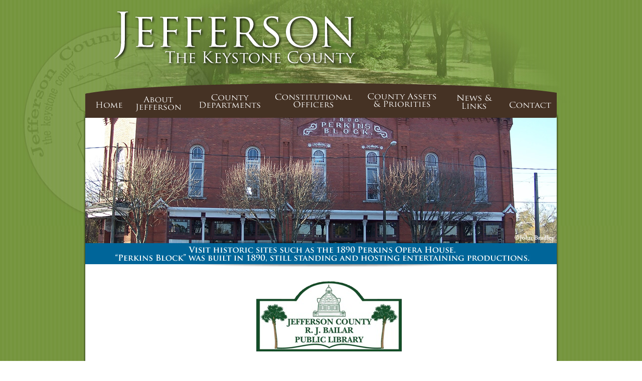

--- FILE ---
content_type: text/html; charset=utf-8
request_url: http://www.jeffersoncountyfl.gov/p/county-departments/library
body_size: 6963
content:


<!DOCTYPE html PUBLIC "-//W3C//DTD XHTML 1.0 Transitional//EN" "http://www.w3.org/TR/xhtml1/DTD/xhtml1-transitional.dtd">
<html xmlns="http://www.w3.org/1999/xhtml" dir="ltr" lang="en-US">
<head><title>
	Library - County Departments - Jefferson County Florida
</title><meta name="copyright" content="Jefferson County Florida Government" /><meta name="author" content="2k Web Group, www.2kwebgroup.com" /><meta http-equiv="content-type" content="text/html;charset=UTF-8" /><link rel="shortcut icon" href="/favicon.ico" type="image/x-icon" /><link href="/_css/screen.css?v=20190318" rel="stylesheet" type="text/css" media="screen" />

    <script src="/_js/jquery-latest.min.js" type="text/javascript"></script>

    <script type="text/javascript">
        //<![CDATA[
        var $jq = jQuery.noConflict();
        //]]> 
    </script>

    <script src="/_js/jquery.cycle.lite.1.0.min.js" type="text/javascript"></script>

    <script type="text/javascript">
        //<![CDATA[
        $jq(document).ready(function () {

            $jq("ul.nav li a").hover(function () {
                $jq(this).parent().find("ul.subnav").slideDown('fast').show();

                $jq(this).parent().hover(function () {
                }, function () {
                    $jq(this).parent().find("ul.subnav").slideUp('slow');
                });
            });

        });
        //]]>
    </script>

    <!-- colorbox -->
    <link type="text/css" media="screen" rel="stylesheet" href="/colorbox/colorbox.css" />

    <script type="text/javascript" src="http://ajax.googleapis.com/ajax/libs/jquery/1.3.2/jquery.min.js"></script>

    <script type="text/javascript" src="/colorbox/jquery.colorbox.js"></script>
    <!-- /colorbox -->

    
</head>
<body id="ctl00_pgbody" class="library">
    <a class="screen-reader-text skip-link" href="#content">Skip to content</a>
    <form name="aspnetForm" method="post" action="../../Render-Page.aspx?cpage=library&amp;ppage=county-departments" id="aspnetForm">
<div>
<input type="hidden" name="__VIEWSTATE" id="__VIEWSTATE" value="s/mcbn/iu44Uyv22lOMLUOsoZIBciWMQWs8cEIA4UnYlyfT8QqFY1UFID2ZvKyQhIxFHR/JKJt/1j7LjUA+IEP1+heZc7KTtLYGrmsrx18AVoyyFckcXTDkG2tEzh6/iVy+LGclDucZcBnyUJ+voIZ95Gltoei/w3qoonYPeOEl4oFSQxFTL+mJ/3MfpsRHXZxyG3tNCt4PVaZal75kkGYUSOC9HclC+9iSKKbYilSyFuod+tUDZpFrsa7XMrqJIDs/6H8CTYCeVkEcbqPLLmUKkTPD3VMRKFKPwjaibLOJ3jNUwmrG9pP8aGcc2JL9uddCMcSVra5kpkVHVTrFwk12FxxFH5A8sxXyxTY33L0dAf89MByk/Qq/gMvWkqZxhQp1T3tu38ib21HAPaK8N63uYJVhy+aztxAG7SeJhLrJqz2HGzYETMVSm7H788Sx7VC7XzZGuIDecR87+Lw1xxq5/QptMQxAoxoXvVGEuy57/PkBblI5Yb87teh+eE79XDc3CPsItRIgh8OpMkDwevtjxY7RLeV6xtq+sEVHtXHev9J1A3j8oytJLi5il7ppVTaOm7cOxDrI5J4gvD1241HJLIV7g9BwE1f+41uDKlzyBpp89TW6RHGBlsRseR+lAIBAWVr2Ag5C2Qv00o86sWIj/5Hz1ubzxfk1v6dHZL6P+gwZcli3TASKQtpQ8n2r6IS7mFHioQTAStVbUvwF4a13y3M+zsNJYoAk9s6QHTcnQC+jviSuFhWlCDjZDSywwud+TrIF9OAgEAcDqKIfORKuRy9ggIyP7GwgCxUfx1O2QColaz0OHym0yqnBoFu6AHjT0WxAqox8630nypf/HY6nDRypUFXL9wcM056hZTQ3qtrvRBGu1WhmE79nFoKO+tge7f9oVTW9M81GVliGN/6qNIVILvhIxAflihZeZ559V2RopmN8tj3NbfrVeQ5WlPnI/xg6FUEISp7T7kMo/iyHuYa2jryjwnMRhWE3WiY6EJMVbB8GkE5breTinO8+3eyKeRHYBMa9NBk9hRrDwm6VL95l4F03iw/oK4wAxSx6ln+UndbEjlnZ/2IAEI33SivY1zNLiumZm9eryOGWEq+p6OvGfbbEXP/z8VClnFBW2V0utJitZg+TUP0ruQraPek7Wpr4pKNzvfNsh2IjG0F2dbWyn8un8puwITJx3fLICRmvHQIatszW4M7FDGganSTY1YfoPYeG6wFYubzir6vsTA9mG75q49Ce4EABXlMlwdonHNm3fZe098VvkYNaQ0ns5b/+Qo8+s5Q/gQMzJxsgPxg7XH+4/ZR0xk27fk2sfmYS1qBapaoxgiAjpeerh7P20fdMiiIEL0+p+xwXh77UWGp9n+CHP0MShDS2EJ4NkIdiHQ/+hRx+NgOfIG7ly/Q96KF5zzNF8uxsHl+yIXNbwM08FcIgvWxVcgaErVEe+LrJ0pMAz55y6h8AyzbdZCWLGvGlI38jML1WUMcL0ZsYsZttWKrdG95tr/5rmDJoIeqTiG+lcdXX0De7wgfAw2kjTdKZyCDpR2Q5Vj8lMeTsRFpwwgesWMRrBBmV6+am0D7tOmrAKNozqwirbRVT3m+mnL2ymc/XHL2sttJbL404xZT5/hmicqECcGabk0c+2MwukgrmB9MJi7xaXBuaTVsuVmItBIKpTYF67MvoFwPoFg/RN5T/ZfBn2bdjgKHCA3tJzcu8638gTk4PZ51upLWYbtQ888NULAOiVpukdHbVS2A6bhBpCnDwF+162nFlkmbI16EGDFJMlUVbpeqXTPFjLZQJBzTuSeqte2J4L7faLUlYu1CDNOs2QFff2OqgpxD9qfRGNEmTDRzgSlRyhTYjqqePqd+84GVMHJ/+L1WssycJRKzGnGN7pta2IR4xrcC3rT00/PYXPdiVh4fgWNzDhqiti3VS00JIkHgHW2XCOH/Qwq4o2wVBsV8byleQ/0XCbhQJYcE7X0n880F8cxRyXsR7VHjkXDL3TvlOUGGV+KcliA8hUnMXv8TzxZsYuXph2+hjWuJERvUKtISfuNGB5pGiDf4pg5UmLR5RPJAdGRWMO87YwjbbLsXfqqdEf8NiVK0MbpsDtDIJX+3gqJVtTJaAYjGI9fnW+39eJMz/mkpmTI3LU4DFTARop4csOR9NOIewf7NPWQICB+E3dyTcITKHg6CWqpCrL8UEg0icy87PC39lVNsD/Xj5cRnG2kXcLMm+GR9ty0RGvAW6fM/EXl9mHneRow8ZAI1fo5pSqQItAFlMdcly0mYUy9eQmyGHgxpV/JZO8aErDJfkPL1XpKEmsJg83BeCVPZ7yFjlY/qtUecALSikrx3TCXa+W0DwchalyM5Hs913l/EIWZqMWUIh0rEg64q1w5+RkaI7UvJIHUfhF4pkBWA9Mh30vZfA2sAg/2lfQv38HzZ/zMWMNi8k+svL1KYv1lLjXdcQz331t1XY3r4Xl4VTbt69TpFCo9PSyrTzyB/UYCWNXMe/QV7ljh6Qrn5a716vGwB7Q7uh2RuQAQePWRX5X68Gu89u1nI3ALBG1JyX4xkQ6wXrKqV9YFpBc0JIri/T4kTfnSRjUVkmkUOxmjFsmt//KlJ236cloyh2TeJ6MHEFR2buIHP3M+dkjo26zsz9RXJ+/KaCjt+EzL0b43wcRZVhompn0Gc/tGXkDt5skmsr/oROyVMPFtqEr8InNVIs3UFgoVcFwL+cs0clykWVWLMQFpRXJSHilPWnaLFQfh46SYuMH8aJHqCAmM1AOr/q4TwOn+5rK4Y8ObKNvPc1eho9RACnyMjCpuoENSIoDMwipB6+8yWfztwRMjE5ALwjQnmKARQYfx7tvEyBs7x8aO7vk3ZPRG8WGjWgqJ0B3ErkDo+IQcCTXbGzZ3N0t9ADIENXnfm2LAgdVOCxXidvKgBmPfqvY2BAimnxRKXB8TiyrV54aQ8GkXbrJ+xK/HIFBEwONZZgg5LMch/uKflpcoxemb9jgPKzlMhVckGo4Acy9uJg+jMpyTmO2S9CkXMSeoeacEWyi1vOGwvZr6ALQGU7lpftJS7ncRBCoTX7Mml/HR8krmDZCGkXMhjQJWE34T/S1l2nXjwklzS/xn2Ouw9fr7Myg8io5e/H8Gd8DkpawD2wy1Bb1fB8ovv2sUerh6Rnoks26bqU+lB43Jl/pEtfiWqkWusA3+gN6xXfh9+jtkqafVg4Knc1uvsF/wLXt1UF/XFzzTnyYy2nUp+ElBeNiQ/WqdGRSm/zdokmAkP4pVUSM7g==" />
</div>

<div>

	<input type="hidden" name="__VIEWSTATEGENERATOR" id="__VIEWSTATEGENERATOR" value="DDB36FA3" />
	<input type="hidden" name="__VIEWSTATEENCRYPTED" id="__VIEWSTATEENCRYPTED" value="" />
</div>
        <div id="bg">
            <div id="wrapper">
                <div id="header">
                    <div id="logo">
                        <a href="/">
                            <img src="/_img/logo.png" alt="Jefferson County Florida logo" border="0" /><span class="screen-reader-text">Official website for Jefferson County Florida</span></a>
                    </div>
                </div>
                <div id="navw">
                    <ul class="nav">
                        <li class="lhome"><a href="/"><span>Home</span></a></li>
                        <li class="labout"><a href="/p/about-jefferson"><span>About Jefferson</span></a>
                        </li>
                        <li class="ldepartments"><a href="#"><span>County Departments</span></a>
                            <ul class="subnav">
                                <li class="subnavfirst"></li>
                                <li><a href="/p/county-departments/animal-control">Animal Control</a></li>
                                <li><a href="/p/county-departments/board-of-county-commissioners">Board of County Commissioners</a></li>
                                <li><a href="/p/county-departments/building">Building</a></li>
                                <li><a href="/p/county-departments/jefferson-county-planning-commission">Code Enforcement</a></li>
                                <li><a href="/p/county-departments/county-health-department">County Health Department</a></li>
                                <li><a href="/p/county-departments/county-coordinator">County Manager</a></li>
                                <li><a href="/p/county-departments/emergency-management">Emergency Management</a></li>
                                <li><a href="/p/county-departments/extension-service">Extension Service</a></li>
                                <li><a href="/p/county-departments/fire-rescue">Fire &amp; Rescue</a></li>
                                <li><a href="/p/county-departments/grants-administrator">Grants Administrator</a></li>
                                <li><a href="/p/county-departments/library">Library</a></li>
                                <!--<li><a href="/external-link.aspx?l=http://jefferson.floridahealth.gov/programs-and-services/environmental-health/jefferson-county-mosquito-control/index.html" target="_blank">Mosquito Control</a></li>-->
                                <li><a href="/p/county-departments/planning">Planning</a></li>
                                <li><a href="/p/county-departments/recreation">Recreation</a></li>
                                <li><a href="/p/county-departments/road">Road</a></li>
                                <li><a href="/p/county-departments/solid-waste-recycling">Solid Waste &amp; Recycling</a></li>
                                <li><a href="/p/county-departments/veterans-affairs">Veteran's Affairs</a></li>
                                <li class="subnavlast"></li>
                            </ul>
                        </li>
                        <li class="lofficers"><a href="/p/constitutional-officers"><span>Constitutional Officers</span></a>
                            <ul class="subnav">
                                <li class="subnavfirst"></li>
                                <li><a href="/external-link.aspx?l=http://jeffersonclerk.com" target="_blank">Clerk of Court</a></li>
                                <li><a href="/external-link.aspx?l=http://jeffersonpa.net/" target="_blank">Property Appraiser</a></li>
                                <li><a href="/p/constitutional-officers#sheriff">Sheriff's Office</a></li>
                                <li><a href="/external-link.aspx?l=http://www.jeffersonvotes.com/" target="_blank">Supervisor of Elections</a></li>
                                <li><a href="/external-link.aspx?l=http://jeffersoncountytaxcollector.com/" target="_blank">Tax Collector</a></li>
                                <li class="subnavlast"></li>
                            </ul>
                        </li>
                        <li class="lassets"><a href="#"><span>County Assets &amp; Priorities</span></a>
                            <ul class="subnav">
                                <li class="subnavfirst"></li>
                                <li><a href="/p/commerce-development">Commerce &amp; Development</a></li>
                                <li><a href="/p/recreation-tourism">Recreation &amp; Tourism</a></li>
                                <li><a href="/p/history-culture">History &amp; Culture</a></li>
                                <li class="subnavlast"></li>
                            </ul>
                        </li>
                        <li class="llinks"><a href="/p/news"><span>News &amp; Links</span></a>
                        </li>
                        <li class="lcontact"><a href="/p/whos-who"><span>Contact</span></a></li>
                    </ul>
                </div>
                <div id="shadow">
                    <div id="slideshow">
                        
    <img id="ctl00_content_slideshow_headerImage" src="/uploads/randomheaders/slideshow3.jpg" alt="Library" style="border-width:0px;" />

                    </div>
                    <div id="content">
                        
        <p style="text-align: center;">&nbsp;<span style="font-size: medium;"><strong>&nbsp; &nbsp; &nbsp; &nbsp;<img src="/Uploads/Editor/image/Library/JCPL_Logo_web.png" width="294" height="144" alt="" /></strong></span><span style="font-size: medium;"><br />
</span><span style="font-size: medium;"><br type="_moz" />
</span></p>
<hr />
<p><u1:p></u1:p><span style="font-size: medium;">The Jefferson County R.J. Bailar Public Library (JCPL) provides an outstanding collection of books, ebooks, DVDs and other media for free to library cardholders. Public access computers, printing services, wireless Internet, interlibrary loan, literacy help, research and homework assistance, academic support, community meeting space and social services are all accessible at the library. </span></p>
<ul>
    <li><span style="font-size: medium;">Library cards are free to Jefferson County residents and employees (with verification)</span></li>
</ul>
<ul>
    <li><span style="font-size: medium;">Library cards are $3<span style="font-family: &quot;Times New Roman&quot;;">0</span> annually for visitors from outside the county. </span></li>
</ul>
<ul>
    <li><span style="font-size: medium;">Tourists and visitors may use the Internet without charge. </span></li>
</ul>
<ul>
    <li><span style="font-size: medium;">For more information call <span style="font-family: &quot;Times New Roman&quot;;">850-342-0205</span> or visit </span><a href="/external-link.aspx?l=http://jcpl.wildernesscoast.org" target="_blank"><span style="font-size: medium;">http://jcpl.wildnernesscoast.org</span></a><span style="font-size: medium;">.</span></li>
    <hr />
</ul>
<p style="text-align: center;"><font size="3"><o:p></o:p></font><span style="font-size: large;"><strong>NEW IN 2024</strong></span></p>
<p style="text-align: center;"><span style="font-size: medium;">The Library Calendar is available and interactive, please follow the link below:&nbsp;</span></p>
<p style="text-align: center;"><a href="http://www.JCPL.Library.com"><strong><span style="font-size: medium;">www.JCPL.Library.com</span></strong></a></p>
        

                        <div class="cc">
                        </div>
                    </div>
                </div>
                <div id="shadow-bottom">
                    <img src="/_img/shaddow-bottom.png" alt="shadow" />
                </div>
            </div>
            <div id="footer"><a href="/p/public-records-request">Public Records Request</a> | <a href="/p/privacy-policy">Privacy Policy</a> | <a href="/p/accessibility-policy">Accessibility Policy</a></div>
        </div>
    </form>
</body>
</html>


--- FILE ---
content_type: text/css
request_url: http://www.jeffersoncountyfl.gov/_css/screen.css?v=20190318
body_size: 2496
content:
/* RESET */
/* v1.0 | 20080212 */
html, body, div, span, applet, object, iframe, h1, h2, h3, h4, h5, h6, p, blockquote, pre, a, abbr, acronym, address, big, cite, code, del, dfn, em, font, img, ins, kbd, q, s, samp, small, strike, strong, sub, sup, tt, var, b, u, i, center, dl, dt, dd, ol, ul, li, fieldset, form, label, legend, table, caption, tbody, tfoot, thead, tr, th, td {
	margin: 0px;
	padding: 0px;
	border: 0px;
	outline: 0px;
	font-size: 100%;
	vertical-align: baseline;
	background: transparent;
}
body {
	line-height: 1px;
}
ol, ul {
	list-style: none;
}
blockquote, q {
	quotes: none;
}
blockquote:before, blockquote:after, q:before, q:after {
	content: '';
	content: none;
}
/* remember to highlight inserts somehow! */
ins {
	text-decoration: none;
}
del {
	text-decoration: line-through;
}
/* tables still need 'cellspacing="0"' in the markup */
table {
	border-collapse: collapse;
	border-spacing: 0px;
}
/* Layout */
.hideit {
	display: none;
}
.hidediplay {
	display:block;
	width:0px;
	height:0px;
	padding:0px;
	overflow:hidden;
}

.cleanclear, .cc {
	clear: both;
	margin: 0px;
	padding: 0px;
	width: 0px;
	height: 0px;
	overflow: hidden;
}
p {
	margin: 8px 0px 20px 0px;
}
.picborder {border: solid 1px #0066cc;}
.picspace {margin: 8px;}
.preload {display: none;}
/* Success, notice and error boxes */
.error, .notice, .success {
	display: block;
	padding: 5px;
	margin-bottom: 10px;
	border: 2px solid #ddd;
}
.error ul, .notice ul, .success ul {
	list-style: square;
	margin: 0px;
	padding: 0px;
	margin-left: 20px;
}
.error {
	background: #FBE3E4;
	color: #8a1f11 !important;
	border-color: #FBC2C4;
}
.notice {
	background: #FFF6BF;
	color: #514721 !important;
	border-color: #FFD324;
}
.success {
	background: #E6EFC2;
	color: #264409 !important;
	border-color: #C6D880;
}
.error a {
	color: #8a1f11 !important;
}
.notice a {
	color: #514721 !important;
}
.success a {
	color: #264409 !important;
}
body {
	font: 16px/22px Arial, Helvetica, sans-serif;
	background: url(../_img/bodybg.gif) repeat;;
	color: #3C211E;
	margin-bottom: 10px;
}
a {
	color: #3C211E;
}
blockquote {
	padding: 0px 15px;
}

#bg {width: 100%; background: url(../_img/bg.jpg) no-repeat center top;}
#wrapper {width: 948px; margin: 0px auto;}
#header {height: 166px; position: relative;}
#logo {position: absolute; top: 20px; left: 60px;}
#topnav {position: absolute; top: 8px; left: 700px; color: #fff; font-size: 11px; line-height: normal;}
#topnav a {color: #fff; text-decoration: none;}
#topnav a:hover {text-decoration: underline;}
#topnav li {float: left; padding: 0px 2px;}
#navw {position: relative; height: 69px; background: url(../_img/nav.png) no-repeat;}
#shadow {background: url(../_img/shadowbg.png) repeat-y;}
#shadow-bottom {margin: 0px auto; width: 948px; height: 6px;}
#slideshow {margin: 0px auto; width: 940px; height: 297px; overflow: hidden;}
#content {margin: 0px auto; width: 900px; padding: 20px; font-family: Georgia, "Times New Roman", Times, serif;}
#content ul {list-style: disc; margin-left: 20px;}
#content li {padding: 5px 0px;}
#content h1, #content h2 {font-family: "Trajan Pro", Georgia, "Times New Roman"; font-weight: bold; font-size: 20px; line-height: 26px;}
#content a {color: #0066cc;}
#contentl {float: left; width: 668px;}
#contentr {float: right; width: 260px; text-align: center; margin-top: 20px;}
#contentr {font-size: 12px; line-height: normal;}
#footer {margin: 10px auto; width: 940px; font-size: 12px; line-height: normal; text-align: center;}
#footer a {color: #fff; text-decoration: none;}
#footer a:hover {text-decoration: underline;}

ul.nav span {display: none;}

.lhome {width: 92px; height: 69px;}
.lhome > a {width: 92px; height: 69px; display: block;}

.labout {width: 119px; height: 69px;}
.labout > a {width: 119px; height: 69px; display: block;}
.labout ul.subnav {left: 0px;}

.ldepartments {width: 158px; height: 69px;}
.ldepartments > a {width: 158px; height: 69px; display: block;}
.ldepartments ul.subnav {left: 6px;}

.lofficers {width: 181px; height: 69px;}
.lofficers > a {width: 181px; height: 69px; display: block;}
.lofficers ul.subnav {left: 0px;}

.lassets {width: 174px; height: 69px;}
.lassets > a {width: 174px; height: 69px; display: block;}
.lassets ul.subnav {left: 0px;}

.llinks {width: 111px; height: 69px;}
.llinks > a {width: 111px; height: 69px; display: block;}
.llinks ul.subnav {left: -160px; text-align: right;}

.lcontact {width: 113px; height: 69px;}
.lcontact > a {width: 113px; height: 69px; display: block;}



ul.nav li {
	float: left;
	position: relative; /*--Declare X and Y axis base--*/
}
ul.nav li ul.subnav {
	position: absolute; /*--Important - Keeps subnav from affecting main navigation flow--*/
	top: 60px;
	margin: 0px; padding: 0px;
	display: none;
	float: left;
	width: 266px;
	z-index: 99999;
}
ul.nav li ul.subnav li {
	margin: 0px; padding: 0px;
	clear: both;
	width: 266px;
	background: url(../_img/menu-middle.png) repeat-y;
}
ul.nav li ul.subnav li.subnavfirst {
	background: none;
	height: 7px;
}
ul.nav li ul.subnav li.subnavfirst {background: url(../_img/menu-top.png) repeat-y;}
ul.nav li ul.subnav li.subnavlast {
	background: none;
	height: 7px;
	background: url(../_img/menu-bottom.png) repeat-y;
}
html ul.nav li ul.subnav li a {
	float: left;
	width: 226px;
	margin: 0px 10px;
	padding: 0px 10px;
	font-size: 15px;
	line-height: 24px;
	display: block;
	color: #fff;
	text-decoration: none;
	
}
html ul.nav li ul.subnav li a:hover { /*--Hover effect for subnav links--*/
	text-decoration: underline;
}

.calnextprevious {text-align: center;}


/* Text meant only for screen readers. */
.screen-reader-text {
  border: 0;
  clip: rect(1px, 1px, 1px, 1px);
  clip-path: inset(50%);
  height: 1px;
  margin: -1px;
  overflow: hidden;
  padding: 0;
  position: absolute;
  width: 1px;
  word-wrap: normal !important;
}

.screen-reader-text:focus {
  background-color: #eee;
  clip: auto !important;
  clip-path: none;
  color: #444;
  display: block;
  font-size: 1em;
  height: auto;
  left: 5px;
  line-height: normal;
  padding: 15px 23px 14px;
  text-decoration: none;
  top: 5px;
  width: auto;
  z-index: 100000;
}